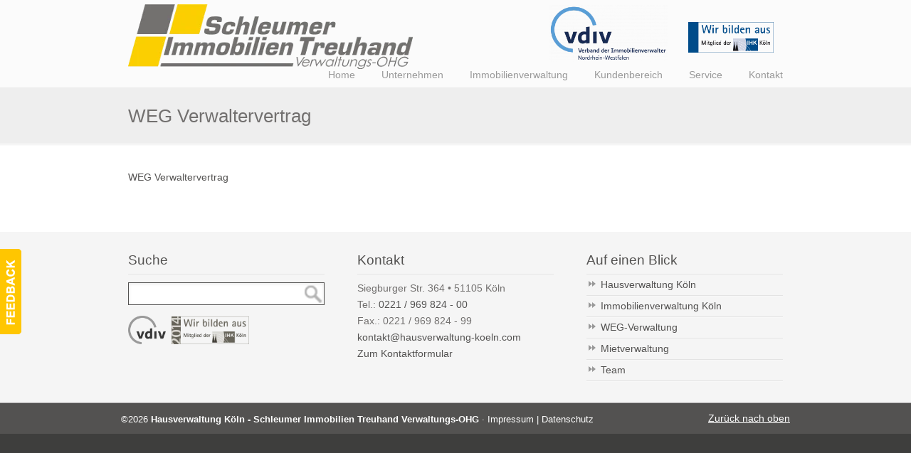

--- FILE ---
content_type: text/html; charset=UTF-8
request_url: https://www.hausverwaltung-koeln.com/download/weg-verwaltervertrag-aktuell-muster/
body_size: 12676
content:

<!DOCTYPE html>

<html xmlns="http://www.w3.org/1999/xhtml" lang="de-DE">



<head profile="http://gmpg.org/xfn/11">

<!-- Google Tag Manager -->
<script data-rocketlazyloadscript='[data-uri]' ></script>
<!-- End Google Tag Manager -->


<meta http-equiv="Content-Type" content="text/html; charset=UTF-8" />

<meta name="viewport" content="width=device-width, initial-scale=1.0, maximum-scale=5.0" />





<link rel="pingback" href="https://www.hausverwaltung-koeln.com/wp/xmlrpc.php" />






<!--[if IE 6]>

    <script type="text/javascript" src="https://www.hausverwaltung-koeln.com/wp/wp-content/themes/u-design/scripts/DD_belatedPNG_0.0.8a-min.js"></script>

    <script type="text/javascript">

    // <![CDATA[

	DD_belatedPNG.fix('.pngfix, img, #home-page-content li, #page-content li, #bottom li, #footer li, #recentcomments li span');

    // ]]></script>

<![endif]-->

<!--[if lt IE 9]>

    <script type="text/javascript" src="https://www.hausverwaltung-koeln.com/wp/wp-content/themes/u-design/scripts/css3-mediaqueries.js"></script>

<![endif]-->





	<!-- This site is optimized with the Yoast SEO plugin v14.5 - https://yoast.com/wordpress/plugins/seo/ -->
	<title>WEG Verwaltervertrag - Hausverwaltung Köln | Immobilienverwaltung, WEG-Verwaltung, Sondereigentumsverwaltung</title><link rel="stylesheet" href="https://www.hausverwaltung-koeln.com/wp/wp-content/cache/min/1/f60c4bb5f62970aaa694c762f85a9c09.css" media="all" data-minify="1" />
	<meta name="robots" content="index, follow" />
	<meta name="googlebot" content="index, follow, max-snippet:-1, max-image-preview:large, max-video-preview:-1" />
	<meta name="bingbot" content="index, follow, max-snippet:-1, max-image-preview:large, max-video-preview:-1" />
	<link rel="canonical" href="https://www.hausverwaltung-koeln.com/wp/wp-content/uploads/2016/06/WEG-Verwaltervertrag-Aktuell-MUSTER.pdf" />
	<meta property="og:locale" content="de_DE" />
	<meta property="og:type" content="article" />
	<meta property="og:title" content="WEG Verwaltervertrag - Hausverwaltung Köln | Immobilienverwaltung, WEG-Verwaltung, Sondereigentumsverwaltung" />
	<meta property="og:description" content="WEG Verwaltervertrag" />
	<meta property="og:url" content="https://www.hausverwaltung-koeln.com/wp/wp-content/uploads/2016/06/WEG-Verwaltervertrag-Aktuell-MUSTER.pdf" />
	<meta property="og:site_name" content="Hausverwaltung Köln | Immobilienverwaltung, WEG-Verwaltung, Sondereigentumsverwaltung" />
	<meta property="article:publisher" content="https://www.facebook.com/pages/Schleumer-Immobilien-Treuhand-Verwaltungs-OHG/149098061793855" />
	<meta property="article:modified_time" content="2016-06-16T13:01:31+00:00" />
	<meta property="og:image" content="https://www.hausverwaltung-koeln.com/wp/wp-content/uploads/2019/03/hausverwaltung-koeln-logo-favicon-270x270.png" />
	<script type="application/ld+json" class="yoast-schema-graph">{"@context":"https://schema.org","@graph":[{"@type":"Organization","@id":"https://www.hausverwaltung-koeln.com/#organization","name":"Hausverwaltung K\u00f6ln - Schleumer Immobilien Treuhand","url":"https://www.hausverwaltung-koeln.com/","sameAs":["https://www.facebook.com/pages/Schleumer-Immobilien-Treuhand-Verwaltungs-OHG/149098061793855"],"logo":{"@type":"ImageObject","@id":"https://www.hausverwaltung-koeln.com/#logo","inLanguage":"de-DE","url":"https://www.hausverwaltung-koeln.com/wp/wp-content/uploads/revslider/slider7/logo-transparent-300x69.png","width":300,"height":69,"caption":"Hausverwaltung K\u00f6ln - Schleumer Immobilien Treuhand"},"image":{"@id":"https://www.hausverwaltung-koeln.com/#logo"}},{"@type":"WebSite","@id":"https://www.hausverwaltung-koeln.com/#website","url":"https://www.hausverwaltung-koeln.com/","name":"Hausverwaltung K\u00f6ln | Immobilienverwaltung, WEG-Verwaltung, Sondereigentumsverwaltung","description":"","publisher":{"@id":"https://www.hausverwaltung-koeln.com/#organization"},"potentialAction":[{"@type":"SearchAction","target":"https://www.hausverwaltung-koeln.com/?s={search_term_string}","query-input":"required name=search_term_string"}],"inLanguage":"de-DE"},{"@type":"WebPage","@id":"https://www.hausverwaltung-koeln.com/wp/wp-content/uploads/2016/06/WEG-Verwaltervertrag-Aktuell-MUSTER.pdf#webpage","url":"https://www.hausverwaltung-koeln.com/wp/wp-content/uploads/2016/06/WEG-Verwaltervertrag-Aktuell-MUSTER.pdf","name":"WEG Verwaltervertrag - Hausverwaltung K\u00f6ln | Immobilienverwaltung, WEG-Verwaltung, Sondereigentumsverwaltung","isPartOf":{"@id":"https://www.hausverwaltung-koeln.com/#website"},"datePublished":"2016-06-16T13:00:28+00:00","dateModified":"2016-06-16T13:01:31+00:00","inLanguage":"de-DE","potentialAction":[{"@type":"ReadAction","target":["https://www.hausverwaltung-koeln.com/wp/wp-content/uploads/2016/06/WEG-Verwaltervertrag-Aktuell-MUSTER.pdf"]}]}]}</script>
	<!-- / Yoast SEO plugin. -->




<link rel="alternate" type="application/rss+xml" title="Hausverwaltung Köln | Immobilienverwaltung, WEG-Verwaltung, Sondereigentumsverwaltung &raquo; Feed" href="https://www.hausverwaltung-koeln.com/feed/" />
<link rel="alternate" type="application/rss+xml" title="Hausverwaltung Köln | Immobilienverwaltung, WEG-Verwaltung, Sondereigentumsverwaltung &raquo; Kommentar-Feed" href="https://www.hausverwaltung-koeln.com/comments/feed/" />
<style type="text/css">
img.wp-smiley,
img.emoji {
	display: inline !important;
	border: none !important;
	box-shadow: none !important;
	height: 1em !important;
	width: 1em !important;
	margin: 0 .07em !important;
	vertical-align: -0.1em !important;
	background: none !important;
	padding: 0 !important;
}
</style>
	














<style id='rs-plugin-settings-inline-css' type='text/css'>
.tp-caption a {
color:#ff7302;
text-shadow:none;
-webkit-transition:all 0.2s ease-out;
-moz-transition:all 0.2s ease-out;
-o-transition:all 0.2s ease-out;
-ms-transition:all 0.2s ease-out;
}

.tp-caption a:hover {
color:#ffa902;
}

.largeredbtn {  
font-family: "Raleway", sans-serif;
font-weight: 900;
font-size: 16px;
line-height: 60px;
color: #fff !important;
text-decoration: none;
padding-left: 40px;
padding-right: 80px;
padding-top: 22px;
padding-bottom: 22px;
background: rgb(234,91,31); /* Old browsers */
background: -moz-linear-gradient(top,  rgba(234,91,31,1) 0%, rgba(227,58,12,1) 100%); /* FF3.6+ */
background: -webkit-gradient(linear, left top, left bottom, color-stop(0%,rgba(234,91,31,1)), color-stop(100%,rgba(227,58,12,1))); /* Chrome,Safari4+ */
background: -webkit-linear-gradient(top,  rgba(234,91,31,1) 0%,rgba(227,58,12,1) 100%); /* Chrome10+,Safari5.1+ */
background: -o-linear-gradient(top,  rgba(234,91,31,1) 0%,rgba(227,58,12,1) 100%); /* Opera 11.10+ */
background: -ms-linear-gradient(top,  rgba(234,91,31,1) 0%,rgba(227,58,12,1) 100%); /* IE10+ */
background: linear-gradient(to bottom,  rgba(234,91,31,1) 0%,rgba(227,58,12,1) 100%); /* W3C */
filter: progid:DXImageTransform.Microsoft.gradient( startColorstr='#ea5b1f', endColorstr='#e33a0c',GradientType=0 ); /* IE6-9 */
}

.largeredbtn:hover {
background: rgb(227,58,12); /* Old browsers */
background: -moz-linear-gradient(top,  rgba(227,58,12,1) 0%, rgba(234,91,31,1) 100%); /* FF3.6+ */
background: -webkit-gradient(linear, left top, left bottom, color-stop(0%,rgba(227,58,12,1)), color-stop(100%,rgba(234,91,31,1))); /* Chrome,Safari4+ */
background: -webkit-linear-gradient(top,  rgba(227,58,12,1) 0%,rgba(234,91,31,1) 100%); /* Chrome10+,Safari5.1+ */
background: -o-linear-gradient(top,  rgba(227,58,12,1) 0%,rgba(234,91,31,1) 100%); /* Opera 11.10+ */
background: -ms-linear-gradient(top,  rgba(227,58,12,1) 0%,rgba(234,91,31,1) 100%); /* IE10+ */
background: linear-gradient(to bottom,  rgba(227,58,12,1) 0%,rgba(234,91,31,1) 100%); /* W3C */
filter: progid:DXImageTransform.Microsoft.gradient( startColorstr='#e33a0c', endColorstr='#ea5b1f',GradientType=0 ); /* IE6-9 */      
}

.fullrounded img {
   -webkit-border-radius: 400px;
-moz-border-radius: 400px;
border-radius: 400px; 
  }
  
  .tp-button-yellow{
  bg-color: #facf00;
    font-color: #72706f;
  }
</style>







<link rel='stylesheet' id='u-design-custom-style-css'  href='https://www.hausverwaltung-koeln.com/wp/wp-content/themes/u-design/styles/custom/custom_style.css?ver=2.3.1.251' type='text/css' media='screen' />

<link rel='stylesheet' id='u-design-style-orig-css'  href='https://www.hausverwaltung-koeln.com/wp/wp-content/themes/u-design/style.css?ver=2.3.1' type='text/css' media='screen' />

<style id='rocket-lazyload-inline-css' type='text/css'>
.rll-youtube-player{position:relative;padding-bottom:56.23%;height:0;overflow:hidden;max-width:100%;}.rll-youtube-player iframe{position:absolute;top:0;left:0;width:100%;height:100%;z-index:100;background:0 0}.rll-youtube-player img{bottom:0;display:block;left:0;margin:auto;max-width:100%;width:100%;position:absolute;right:0;top:0;border:none;height:auto;cursor:pointer;-webkit-transition:.4s all;-moz-transition:.4s all;transition:.4s all}.rll-youtube-player img:hover{-webkit-filter:brightness(75%)}.rll-youtube-player .play{height:72px;width:72px;left:50%;top:50%;margin-left:-36px;margin-top:-36px;position:absolute;background:url(https://www.hausverwaltung-koeln.com/wp/wp-content/plugins/wp-rocket/assets/img/youtube.png) no-repeat;cursor:pointer}
</style>

<script type='text/javascript' src='https://www.hausverwaltung-koeln.com/wp/wp-includes/js/jquery/jquery.js?ver=1.12.4-wp'></script>
<script type='text/javascript' src='https://www.hausverwaltung-koeln.com/wp/wp-content/plugins/form-lightbox/colorbox/jquery.colorbox-min.js?ver=1.4.33' defer></script>
<script type='text/javascript' src='https://www.hausverwaltung-koeln.com/wp/wp-content/plugins/revslider/rs-plugin/js/jquery.themepunch.plugins.min.js?rev=4.2.2&#038;ver=5.4.2' defer></script>
<script type='text/javascript' src='https://www.hausverwaltung-koeln.com/wp/wp-content/plugins/revslider/rs-plugin/js/jquery.themepunch.revolution.min.js?rev=4.2.2&#038;ver=5.4.2' defer></script>
<link rel='https://api.w.org/' href='https://www.hausverwaltung-koeln.com/wp-json/' />
<link rel="EditURI" type="application/rsd+xml" title="RSD" href="https://www.hausverwaltung-koeln.com/wp/xmlrpc.php?rsd" />
<link rel="wlwmanifest" type="application/wlwmanifest+xml" href="https://www.hausverwaltung-koeln.com/wp/wp-includes/wlwmanifest.xml" /> 
<link rel='shortlink' href='https://www.hausverwaltung-koeln.com/?p=1332' />
<!-- All in one Favicon 4.7 --><link rel="icon" href="https://www.hausverwaltung-koeln.com/wp/wp-content/uploads/2014/08/favicon-16x16.gif" type="image/gif"/>
<link rel="icon" href="https://www.hausverwaltung-koeln.com/wp/wp-content/uploads/2014/08/favicon-16x16.png" type="image/png"/>
<link rel="apple-touch-icon" href="https://www.hausverwaltung-koeln.com/wp/wp-content/uploads/2014/08/favicon-64x64.gif" />
		<style type="text/css" id="wp-custom-css">
			img.plus-x-award  {padding-top:20px;}
.before-cont-box-1 img {padding-top:20px;}
@media screen and (min-width: 720px) {
img.plus-x-award  {height:180px !important; width:auto !important;}
}

@media screen and (max-width: 719px) {
img.plus-x-award  {height:auto !important; width:100% !important;}
}		</style>
		<noscript><style id="rocket-lazyload-nojs-css">.rll-youtube-player, [data-lazy-src]{display:none !important;}</style></noscript>


<!--[if lte IE 9]>

    <link rel="stylesheet" href="https://www.hausverwaltung-koeln.com/wp/wp-content/themes/u-design/styles/common-css/ie-all.css" media="screen" type="text/css" />

<![endif]-->

<!--[if lte IE 7]>

    <link rel="stylesheet" href="https://www.hausverwaltung-koeln.com/wp/wp-content/themes/u-design/styles/common-css/ie6-7.css" media="screen" type="text/css" />

<![endif]-->

<!--[if IE 6]>

    <link rel="stylesheet" href="https://www.hausverwaltung-koeln.com/wp/wp-content/themes/u-design/styles/common-css/ie6.css" media="screen" type="text/css" />

    <style type="text/css">

	body{ behavior: url("https://www.hausverwaltung-koeln.com/wp/wp-content/themes/u-design/scripts/csshover3.htc"); }

    </style>

<![endif]-->

    



</head>

<body data-cmplz=1 class="attachment attachment-template-default attachmentid-1332 attachment-pdf  u-design-responsive-on u-design-menu-auto-arrows-on u-design-fixed-menu-on">

<!-- Google Tag Manager (noscript) -->
<noscript><iframe src="https://www.googletagmanager.com/ns.html?id=GTM-KQF3PQK"
height="0" width="0" style="display:none;visibility:hidden"></iframe></noscript>
<!-- End Google Tag Manager (noscript) -->

<script type="text/javascript">

var gaProperty = 'UA-64292139-1';

var disableStr = 'ga-disable-' + gaProperty;

if (document.cookie.indexOf(disableStr + '=true') > -1) {

window[disableStr] = true;

}

function gaOptout() {

document.cookie = disableStr + '=true; expires=Thu, 31 Dec 2099 23:59:59 UTC; path=/';

window[disableStr] = true;

}

</script> 

<script data-rocketlazyloadscript='[data-uri]' type="text/plain" class="cmplz-script cmplz-stats"></script>

            <div id="feedback"><a href="https://www.hausverwaltung-koeln.com/kontaktformular/" title="Rückmeldung" class="feedback"></a></div>

    

    <div id="wrapper-1" class="pngfix">


	<div id="top-wrapper">


            <div id="top-elements" class="container_24">

                    <div id="logo" class="grid_14">
                            <div class="site-name"><a  title="Hausverwaltung Köln | Immobilienverwaltung, WEG-Verwaltung, Sondereigentumsverwaltung" class="pngfix" href="https://www.hausverwaltung-koeln.com">Hausverwaltung Köln | Immobilienverwaltung, WEG-Verwaltung, Sondereigentumsverwaltung</a></div>
                    </div>
                    <div id="slogan" class="grid_17"></div>
                    <!-- end logo slogan -->
                    <div class="social-media-area grid_9 prefix_15">
<div class="social_media_top widget_text substitute_widget_class">			<div class="textwidget"><!-- <a href="http://www.vnwi.de"><img class="alignnone size-medium wp-image-652" src="data:image/svg+xml,%3Csvg%20xmlns='http://www.w3.org/2000/svg'%20viewBox='0%200%2040%2040'%3E%3C/svg%3E" alt="vnmi-logo-transparent-grau-251x251" width="40" height="40" data-lazy-src="http://www.at-digital.de/testserver/hausverwaltung-koeln/wp/wp-content/uploads/2014/09/vnmi-logo-transparent-251x251.png" /><noscript><img class="alignnone size-medium wp-image-652" src="http://www.at-digital.de/testserver/hausverwaltung-koeln/wp/wp-content/uploads/2014/09/vnmi-logo-transparent-251x251.png" alt="vnmi-logo-transparent-grau-251x251" width="40" height="40" /></noscript></a>&nbsp;&nbsp; -->
 <a href="https://www.vdiv-nrw.de/" target="_blank" rel="noopener noreferrer"><img  id="vnwi-logo-startseite-header" class="alignnone size-medium wp-image-652" src="data:image/svg+xml,%3Csvg%20xmlns='http://www.w3.org/2000/svg'%20viewBox='0%200%20165%2080'%3E%3C/svg%3E" alt="Verband der nordrhein-westfälischen Immobilienverwalter e.V." width="165" height="80" data-lazy-src="https://www.hausverwaltung-koeln.com/wp/wp-content/uploads/2020/06/vdiv-logo-header-300x145.png" /><noscript><img  id="vnwi-logo-startseite-header" class="alignnone size-medium wp-image-652" src="https://www.hausverwaltung-koeln.com/wp/wp-content/uploads/2020/06/vdiv-logo-header-300x145.png" alt="Verband der nordrhein-westfälischen Immobilienverwalter e.V." width="165" height="80" /></noscript></a>
<a href="https://www.ihk.de/koeln/" target="_blank" rel="noopener noreferrer"><img id="ihk-img-header" class="alignnone size-full wp-image-643" src="data:image/svg+xml,%3Csvg%20xmlns='http://www.w3.org/2000/svg'%20viewBox='0%200%20160%2058'%3E%3C/svg%3E" alt="ihk-koeln-wir-bilden-aus-300x109" width="160" height="58"  data-lazy-src="https://www.hausverwaltung-koeln.com/wp/wp-content/uploads/2016/10/ihk-koeln-wir-bilden-aus-400x145.gif" /><noscript><img id="ihk-img-header" class="alignnone size-full wp-image-643" src="https://www.hausverwaltung-koeln.com/wp/wp-content/uploads/2016/10/ihk-koeln-wir-bilden-aus-400x145.gif" alt="ihk-koeln-wir-bilden-aus-300x109" width="160" height="58"  /></noscript></a>

<!--alternative abmessungen -->
<!-- width="200" height="72"--></div>
		</div>                    </div><!-- end social-media-area -->

	    </div>

	    <!-- end top-elements -->

            <div id="main-menu" class="pngfix">
                <div id="dropdown-holder" class="container_24">
<div id="navigation-menu" class="navigation-menu"><ul id="main-top-menu" class="sf-menu"><li id="menu-item-947" class="menu-item menu-item-type-post_type menu-item-object-page menu-item-home menu-item-947"><a title="Hausverwaltung Köln Schleumer Immobilien Verwaltungs Treuhand-OHG &#8211; Startseite" href="https://www.hausverwaltung-koeln.com/"><span>Home</span></a></li>
<li id="menu-item-574" class="menu-item menu-item-type-post_type menu-item-object-page menu-item-has-children menu-item-574"><a title="Das Unternehmen &#8211; Hausverwaltung Köln Schleumer Immobilien Treuhand Verwaltungs-OHG" href="https://www.hausverwaltung-koeln.com/ueber-uns/"><span>Unternehmen</span></a>
<ul class="sub-menu">
	<li id="menu-item-575" class="menu-item menu-item-type-post_type menu-item-object-page menu-item-575"><a title="Über uns &#8211; Hausverwaltung Köln Schleumer Immobilien Treuhand Verwaltungs-OHG" href="https://www.hausverwaltung-koeln.com/ueber-uns/"><span>Über uns</span></a></li>
	<li id="menu-item-1014" class="menu-item menu-item-type-post_type menu-item-object-page menu-item-1014"><a title="Referenzen &#8211; Hausverwaltung Köln, Schleumer Immobilien Treuhand Verwaltungs OHG" href="https://www.hausverwaltung-koeln.com/referenzen/"><span>Referenzen</span></a></li>
	<li id="menu-item-580" class="menu-item menu-item-type-post_type menu-item-object-page menu-item-580"><a href="https://www.hausverwaltung-koeln.com/team/"><span>Team</span></a></li>
	<li id="menu-item-588" class="menu-item menu-item-type-post_type menu-item-object-page menu-item-588"><a href="https://www.hausverwaltung-koeln.com/mitgliedschaften/"><span>Verbandsmitgliedschaften / Partner</span></a></li>
	<li id="menu-item-595" class="menu-item menu-item-type-post_type menu-item-object-page menu-item-595"><a href="https://www.hausverwaltung-koeln.com/jobangebote/"><span>Jobangebote</span></a></li>
</ul>
</li>
<li id="menu-item-202" class="menu-item menu-item-type-post_type menu-item-object-page menu-item-has-children menu-item-202"><a title="Immobilienverwaltung Köln" href="https://www.hausverwaltung-koeln.com/mietverwaltung/"><span>Immobilienverwaltung</span></a>
<ul class="sub-menu">
	<li id="menu-item-201" class="menu-item menu-item-type-post_type menu-item-object-page menu-item-has-children menu-item-201"><a title="Mietverwaltung Köln &#8211; Gewerbeverwaltung Köln" href="https://www.hausverwaltung-koeln.com/mietverwaltung/"><span>Miet- und Gewerbeverwaltung</span></a>
	<ul class="sub-menu">
		<li id="menu-item-997" class="menu-item menu-item-type-post_type menu-item-object-page menu-item-997"><a href="https://www.hausverwaltung-koeln.com/mietverwaltung/leistungskatalog/"><span>Leistungskatalog Mietverwaltung</span></a></li>
	</ul>
</li>
	<li id="menu-item-200" class="menu-item menu-item-type-post_type menu-item-object-page menu-item-has-children menu-item-200"><a title="WEG-Verwaltung Köln" href="https://www.hausverwaltung-koeln.com/weg-verwaltung/"><span>WEG-Verwaltung</span></a>
	<ul class="sub-menu">
		<li id="menu-item-206" class="menu-item menu-item-type-post_type menu-item-object-page menu-item-206"><a title="Leistungskatalog WEG-Verwaltung" href="https://www.hausverwaltung-koeln.com/weg-verwaltung/leistungskatalog/"><span>Leistungskatalog WEG-Verwaltung</span></a></li>
	</ul>
</li>
	<li id="menu-item-199" class="menu-item menu-item-type-post_type menu-item-object-page menu-item-has-children menu-item-199"><a title="Sondereigentumsverwaltung Köln" href="https://www.hausverwaltung-koeln.com/sondereigentumsverwaltung/"><span>Sondereigentumsverwaltung</span></a>
	<ul class="sub-menu">
		<li id="menu-item-996" class="menu-item menu-item-type-post_type menu-item-object-page menu-item-996"><a href="https://www.hausverwaltung-koeln.com/sondereigentumsverwaltung/leistungskatalog/"><span>Leistungskatalog Sondereigentumsverwaltung / Mietsonderverwaltung</span></a></li>
	</ul>
</li>
	<li id="menu-item-204" class="menu-item menu-item-type-post_type menu-item-object-page menu-item-204"><a title="Immobilien Vermietung &#038; Verkauf Köln" href="https://www.hausverwaltung-koeln.com/vermietung-verkauf/"><span>Vermietung &#038; Verkauf</span></a></li>
</ul>
</li>
<li id="menu-item-2950" class="menu-item menu-item-type-post_type menu-item-object-page menu-item-2950"><a href="https://www.hausverwaltung-koeln.com/kundenbereich/"><span>Kundenbereich</span></a></li>
<li id="menu-item-196" class="menu-item menu-item-type-post_type menu-item-object-page menu-item-has-children menu-item-196"><a title="Hausverwaltung Köln Service" href="https://www.hausverwaltung-koeln.com/download/"><span>Service</span></a>
<ul class="sub-menu">
	<li id="menu-item-198" class="menu-item menu-item-type-post_type menu-item-object-page menu-item-198"><a title="Downloads &#8211; Hausverwaltung Köln" href="https://www.hausverwaltung-koeln.com/download/"><span>Download</span></a></li>
	<li id="menu-item-601" class="menu-item menu-item-type-post_type menu-item-object-page menu-item-601"><a href="https://www.hausverwaltung-koeln.com/musterabrechnung/"><span>Musterabrechnung</span></a></li>
	<li id="menu-item-602" class="menu-item menu-item-type-post_type menu-item-object-page menu-item-602"><a href="https://www.hausverwaltung-koeln.com/notdienst/"><span>Notdienst</span></a></li>
</ul>
</li>
<li id="menu-item-194" class="menu-item menu-item-type-post_type menu-item-object-page menu-item-has-children menu-item-194"><a title="Kontakt &#8211; Hausverwaltung Köln" href="https://www.hausverwaltung-koeln.com/kontaktformular/"><span>Kontakt</span></a>
<ul class="sub-menu">
	<li id="menu-item-192" class="menu-item menu-item-type-post_type menu-item-object-page menu-item-192"><a title="Kontaktformular &#8211; Hausverwaltung Köln" href="https://www.hausverwaltung-koeln.com/kontaktformular/"><span>Kontaktformular</span></a></li>
	<li id="menu-item-193" class="menu-item menu-item-type-post_type menu-item-object-page menu-item-193"><a title="Anfahrt &#8211; Hausverwaltung Köln" href="https://www.hausverwaltung-koeln.com/anfahrt/"><span>Anfahrt</span></a></li>
	<li id="menu-item-191" class="menu-item menu-item-type-post_type menu-item-object-page menu-item-191"><a title="Impressum &#8211; Schleumer Immobilien Treuhand Verwaltungs-OHG" href="https://www.hausverwaltung-koeln.com/impressum/"><span>Impressum</span></a></li>
</ul>
</li>
</ul></div>                </div>
                <!-- end dropdown-holder -->
            </div>
            <!-- end top-main-menu -->

	</div>

	<!-- end top-wrapper -->

        

	<div class="clear"></div>

        

        <div id="sticky-menu-alias"></div>
	<div class="clear"></div> 





                <div id="page-content-title">
                    <div id="page-content-header" class="container_24">
              
                        <div id="page-title">
                                <h1 class="pagetitle">WEG Verwaltervertrag</h1>
                        </div>
                        <!-- end page-title --> 
                    </div>
                    <!-- end page-content-header -->
                </div>
                <!-- end page-content-title -->
                <div class="clear"></div>

	    <div id="page-content">

<div class="no-breadcrumbs-padding"></div>



<div id="content-container" class="container_24">
    <div id="main-content" class="grid_24">
	<div class="main-content-padding">
		<div class="post-1332 attachment type-attachment status-inherit hentry" id="post-1332">
		    <div class="entry">
<p class="attachment"><a href='https://www.hausverwaltung-koeln.com/wp/wp-content/uploads/2016/06/WEG-Verwaltervertrag-Aktuell-MUSTER.pdf'>WEG Verwaltervertrag</a></p>
		    </div>
		</div>
	    <div class="clear"></div>
	</div><!-- end main-content-padding -->
    </div><!-- end main-content -->

</div><!-- end content-container -->

<div class="clear"></div>



</div><!-- end page-content -->

<div class="clear"></div>

	    <div id="bottom-bg">
		<div id="bottom" class="container_24">
		    <div class="bottom-content-padding">
<div id='bottom_1' class='one_third'><div class='column-content-wrapper'><div class="bottom-col-content widget_search substitute_widget_class"><h3 class="bottom-col-title">Suche</h3><form role="search" method="get" id="searchform" action="https://www.hausverwaltung-koeln.com" >
    <div><label class="screen-reader-text" for="s">Suchbegriff:</label>
	<input type="text" value="" name="s" id="s" />
	<input type="submit" title="Suche" id="searchsubmit" value="Suche" />
    </div>
    </form></div><div class="bottom-col-content widget_text substitute_widget_class">			<div class="textwidget"><div>
<a href="https://www.vdiv-nrw.de/" target="_blank" rel="noopener noreferrer"><img class="alignnone size-medium wp-image-652" src="data:image/svg+xml,%3Csvg%20xmlns='http://www.w3.org/2000/svg'%20viewBox='0%200%2053%2040'%3E%3C/svg%3E" alt="Hausverwaltung Köln, Schleumer Treuhand Immobilienverwaltung Köln ist im VDIV" width="53" height="40" data-lazy-src="https://www.hausverwaltung-koeln.com/wp/wp-content/uploads/2020/06/vdiv-logo-footer-sw-332x251.png" /><noscript><img class="alignnone size-medium wp-image-652" src="https://www.hausverwaltung-koeln.com/wp/wp-content/uploads/2020/06/vdiv-logo-footer-sw-332x251.png" alt="Hausverwaltung Köln, Schleumer Treuhand Immobilienverwaltung Köln ist im VDIV" width="53" height="40" /></noscript></a>&nbsp;&nbsp;<a href="https://www.ihk.de/koeln/" target="_blank" rel="noopener noreferrer"><img class="alignnone size-full wp-image-643" src="data:image/svg+xml,%3Csvg%20xmlns='http://www.w3.org/2000/svg'%20viewBox='0%200%20109%2040'%3E%3C/svg%3E" alt="Hausverwaltung Köln, Schleumer Treuhand Immobilienverwaltung Köln bildet aus" width="109" height="40" data-lazy-src="https://www.hausverwaltung-koeln.com/wp/wp-content/uploads/2014/09/ihk-koeln-wir-bilden-aus-transparent-grau-300x108.png" /><noscript><img class="alignnone size-full wp-image-643" src="https://www.hausverwaltung-koeln.com/wp/wp-content/uploads/2014/09/ihk-koeln-wir-bilden-aus-transparent-grau-300x108.png" alt="Hausverwaltung Köln, Schleumer Treuhand Immobilienverwaltung Köln bildet aus" width="109" height="40" /></noscript></a></div></div>
		</div></div></div><!-- end bottom_1 --><div id='bottom_2' class='one_third'><div class='column-content-wrapper'><div class="bottom-col-content widget_text substitute_widget_class"><h3 class="bottom-col-title">Kontakt</h3>			<div class="textwidget">Siegburger Str. 364 &bullet; 51105 Köln<br />
Tel.:  <a href="tel:+4922196982400">0221 / 969 824 - 00</a><br />
Fax.: 0221 / 969 824 - 99<br />
<a href="mailto:kontakt@hausverwaltung-koeln.com">kontakt@hausverwaltung-koeln.com</a><br />
<a href="https://www.hausverwaltung-koeln.com/kontaktformular">Zum Kontaktformular</a>
</div>
		</div><div class="widget_text bottom-col-content widget_custom_html substitute_widget_class"><div class="textwidget custom-html-widget"><script type="application/ld+json">
{
    "@context": "https://schema.org",
    "@type": "LocalBusiness",
    "name": "Schleumer Treuhand Immobilienverwaltungs-OHG",
    "address": {
        "@type": "PostalAddress",
        "streetAddress": "Siegburger Str. 364",
        "addressLocality": "Köln",
        "addressRegion": "NRW",
        "postalCode": "51105"
    },
    "image": "https://www.hausverwaltung-koeln.com/wp/wp-content/uploads/2014/08/logo-transparent-400x91.png",
    "email": "kontakt@hausverwaltung-koeln.com",
    "telePhone": "+49 0221 - 969 824 - 00",
    "url": "https://www.hausverwaltung-koeln.com/",
    "paymentAccepted": [
        "cash",
        "check",
        "credit card",
        "invoice",
        "paypal"
    ],
    "openingHours": "Mo,Tu,We,Th,Fr 09:00-18:00",
    "openingHoursSpecification": [
        {
            "@type": "OpeningHoursSpecification",
            "dayOfWeek": [
                "Monday",
                "Tuesday",
                "Wednesday",
                "Thursday",
                "Friday"
            ],
            "opens": "09:00",
            "closes": "18:00"
        }
    ],
    "geo": {
        "@type": "GeoCoordinates",
        "latitude": "50.9162963",
        "longitude": "6.9906578"
    },
    "priceRange": "$"
}
</script></div></div></div></div><!-- end bottom_2 --><div id='bottom_3' class='one_third last_column'><div class='column-content-wrapper'><div class="bottom-col-content widget_nav_menu custom-formatting"><h3 class="bottom-col-title">Auf einen Blick</h3><div class="menu-footer-menue-container"><ul id="menu-footer-menue" class="menu"><li id="menu-item-9511" class="menu-item menu-item-type-post_type menu-item-object-page menu-item-home menu-item-9511"><a href="https://www.hausverwaltung-koeln.com/">Hausverwaltung Köln</a></li>
<li id="menu-item-9709" class="menu-item menu-item-type-post_type menu-item-object-page menu-item-home menu-item-9709"><a href="https://www.hausverwaltung-koeln.com/">Immobilienverwaltung Köln</a></li>
<li id="menu-item-2980" class="menu-item menu-item-type-post_type menu-item-object-page menu-item-2980"><a href="https://www.hausverwaltung-koeln.com/weg-verwaltung/">WEG-Verwaltung</a></li>
<li id="menu-item-2979" class="menu-item menu-item-type-post_type menu-item-object-page menu-item-2979"><a href="https://www.hausverwaltung-koeln.com/mietverwaltung/">Mietverwaltung</a></li>
<li id="menu-item-2982" class="menu-item menu-item-type-post_type menu-item-object-page menu-item-2982"><a href="https://www.hausverwaltung-koeln.com/team/">Team</a></li>
</ul></div></div></div></div><!-- end bottom_3 -->		    </div>
		    <!-- end bottom-content-padding -->
		</div>
		<!-- end bottom -->
	    </div>
	    <!-- end bottom-bg -->

	    <div class="clear"></div>


            <div class="push"></div>
            <div class="clear"></div>

        </div><!-- end wrapper-1 -->
    	<div id="footer-bg">
		<div id="footer" class="container_24 footer-top">
		    <div id="footer_text" class="grid_20">
			<div>
©2026 <a href="https://www.hausverwaltung-koeln.com" title="Hausverwaltung Köln | Immobilienverwaltung, WEG-Verwaltung, Sondereigentumsverwaltung"><strong>Hausverwaltung Köln - Schleumer Immobilien Treuhand Verwaltungs-OHG</strong></a>
					<span class="sep"> · </span>
					<a href="https://www.hausverwaltung-koeln.com/impressum/" title="Impressum">Impressum</a>
					| <a href="https://www.hausverwaltung-koeln.com/datenschutz/" title="Datenschutz">Datenschutz</a>			</div>
		    </div>
		    <div class="back-to-top">
			<a href="#top">Zurück nach oben</a>
		    </div>
		</div>
	</div>

	<div class="clear"></div>

			<!-- Fruitful Shortcodes Custom Styles -->
			<style>
						</style>
				<style>
		.cmplz-blocked-content-container.recaptcha-invisible,
		.cmplz-blocked-content-container.g-recaptcha {
			max-width: initial !important;
			height: 70px !important
		}

		@media only screen and (max-width: 400px) {
			.cmplz-blocked-content-container.recaptcha-invisible,
			.cmplz-blocked-content-container.g-recaptcha {
				height: 100px !important
			}
		}

		.cmplz-blocked-content-container.recaptcha-invisible .cmplz-blocked-content-notice,
		.cmplz-blocked-content-container.g-recaptcha .cmplz-blocked-content-notice {
			top: 2px
		}
	</style>
		<style>
		.twitter-tweet.cmplz-blocked-content-container {
			padding: 10px 40px;
		}
	</style>
		<style>
		.cmplz-placeholder-element > blockquote.fb-xfbml-parse-ignore {
			margin: 0 20px;
		}
	</style>
	<!-- Lightbox Plus Colorbox v2.7/1.5.9 - 2013.01.24 - Message: 1-->
<script type="text/javascript">
jQuery(document).ready(function($){
  $("a[rel*=lightbox]").colorbox({initialWidth:"30%",initialHeight:"30%",maxWidth:"90%",maxHeight:"90%",opacity:0.8});
  $(".lbp_secondary").colorbox({speed:300,innerWidth:"60%",innerHeight:"70%",initialWidth:"30%",initialHeight:"40%",maxWidth:"90%",maxHeight:"90%",opacity:0.8,iframe:true});
});
</script>
<script type='text/javascript' src='https://www.hausverwaltung-koeln.com/wp/wp-includes/js/comment-reply.min.js?ver=5.4.2' defer></script>
<script type='text/javascript' src='https://www.hausverwaltung-koeln.com/wp/wp-content/plugins/fruitful-shortcodes/fruitful-shortcodes-2.0.0/assets/js/front.min.js?ver=071120180241' defer></script>
<script type='text/javascript' src='https://www.hausverwaltung-koeln.com/wp/wp-content/plugins/fruitful-shortcodes/fruitful-shortcodes-2.0.0//assets/shared/fruitful_alert/js/scripts.min.js?ver=071120180241' defer></script>
<script type='text/javascript' src='https://www.hausverwaltung-koeln.com/wp/wp-content/plugins/fruitful-shortcodes/fruitful-shortcodes-2.0.0/assets/libs/wow/wow.min.js?ver=071120180241' defer></script>
<script type='text/javascript' src='https://www.hausverwaltung-koeln.com/wp/wp-content/plugins/fruitful-shortcodes/fruitful-shortcodes-2.0.0//assets/shared/fruitful_pbar/js/scripts.min.js?ver=071120180241' defer></script>
<script type='text/javascript' src='https://www.hausverwaltung-koeln.com/wp/wp-content/plugins/fruitful-shortcodes/fruitful-shortcodes-2.0.0/assets/libs/slick/slick.min.js?ver=071120180241' defer></script>
<script type='text/javascript' src='https://www.hausverwaltung-koeln.com/wp/wp-content/plugins/fruitful-shortcodes/fruitful-shortcodes-2.0.0//assets/shared/fruitful_recent_posts_slider/js/scripts.min.js?ver=071120180241' defer></script>
<script type='text/javascript' src='https://www.hausverwaltung-koeln.com/wp/wp-content/plugins/fruitful-shortcodes/fruitful-shortcodes-2.0.0//assets/shared/fruitful_tabs/js/scripts.min.js?ver=071120180241' defer></script>
<script type='text/javascript'>
/* <![CDATA[ */
var wpcf7 = {"apiSettings":{"root":"https:\/\/www.hausverwaltung-koeln.com\/wp-json\/contact-form-7\/v1","namespace":"contact-form-7\/v1"},"cached":"1"};
/* ]]> */
</script>
<script type='text/javascript' src='https://www.hausverwaltung-koeln.com/wp/wp-content/plugins/contact-form-7/includes/js/scripts.js?ver=5.2' defer></script>
<script type='text/javascript'>
"use strict";var _createClass=function(){function defineProperties(target,props){for(var i=0;i<props.length;i++){var descriptor=props[i];descriptor.enumerable=descriptor.enumerable||!1,descriptor.configurable=!0,"value"in descriptor&&(descriptor.writable=!0),Object.defineProperty(target,descriptor.key,descriptor)}}return function(Constructor,protoProps,staticProps){return protoProps&&defineProperties(Constructor.prototype,protoProps),staticProps&&defineProperties(Constructor,staticProps),Constructor}}();function _classCallCheck(instance,Constructor){if(!(instance instanceof Constructor))throw new TypeError("Cannot call a class as a function")}var RocketBrowserCompatibilityChecker=function(){function RocketBrowserCompatibilityChecker(options){_classCallCheck(this,RocketBrowserCompatibilityChecker),this.passiveSupported=!1,this._checkPassiveOption(this),this.options=!!this.passiveSupported&&options}return _createClass(RocketBrowserCompatibilityChecker,[{key:"_checkPassiveOption",value:function(self){try{var options={get passive(){return!(self.passiveSupported=!0)}};window.addEventListener("test",null,options),window.removeEventListener("test",null,options)}catch(err){self.passiveSupported=!1}}},{key:"initRequestIdleCallback",value:function(){!1 in window&&(window.requestIdleCallback=function(cb){var start=Date.now();return setTimeout(function(){cb({didTimeout:!1,timeRemaining:function(){return Math.max(0,50-(Date.now()-start))}})},1)}),!1 in window&&(window.cancelIdleCallback=function(id){return clearTimeout(id)})}},{key:"isDataSaverModeOn",value:function(){return"connection"in navigator&&!0===navigator.connection.saveData}},{key:"supportsLinkPrefetch",value:function(){var elem=document.createElement("link");return elem.relList&&elem.relList.supports&&elem.relList.supports("prefetch")&&window.IntersectionObserver&&"isIntersecting"in IntersectionObserverEntry.prototype}},{key:"isSlowConnection",value:function(){return"connection"in navigator&&"effectiveType"in navigator.connection&&("2g"===navigator.connection.effectiveType||"slow-2g"===navigator.connection.effectiveType)}}]),RocketBrowserCompatibilityChecker}();
</script>
<script type='text/javascript'>
(function() {
"use strict";var e=function(){function n(e,t){for(var r=0;r<t.length;r++){var n=t[r];n.enumerable=n.enumerable||!1,n.configurable=!0,"value"in n&&(n.writable=!0),Object.defineProperty(e,n.key,n)}}return function(e,t,r){return t&&n(e.prototype,t),r&&n(e,r),e}}();function n(e,t){if(!(e instanceof t))throw new TypeError("Cannot call a class as a function")}var t=function(){function r(e,t){n(this,r),this.attrName="data-rocketlazyloadscript",this.browser=t,this.options=this.browser.options,this.triggerEvents=e,this.userEventListener=this.triggerListener.bind(this)}return e(r,[{key:"init",value:function(){this._addEventListener(this)}},{key:"reset",value:function(){this._removeEventListener(this)}},{key:"_addEventListener",value:function(t){this.triggerEvents.forEach(function(e){return window.addEventListener(e,t.userEventListener,t.options)})}},{key:"_removeEventListener",value:function(t){this.triggerEvents.forEach(function(e){return window.removeEventListener(e,t.userEventListener,t.options)})}},{key:"_loadScriptSrc",value:function(){var r=this,e=document.querySelectorAll("script["+this.attrName+"]");0!==e.length&&Array.prototype.slice.call(e).forEach(function(e){var t=e.getAttribute(r.attrName);e.setAttribute("src",t),e.removeAttribute(r.attrName)}),this.reset()}},{key:"triggerListener",value:function(){this._loadScriptSrc(),this._removeEventListener(this)}}],[{key:"run",value:function(){RocketBrowserCompatibilityChecker&&new r(["keydown","mouseover","touchmove","touchstart"],new RocketBrowserCompatibilityChecker({passive:!0})).init()}}]),r}();t.run();
}());
</script>
<script type='text/javascript' src='https://www.hausverwaltung-koeln.com/wp/wp-content/themes/u-design/scripts/prettyPhoto/js/jquery.prettyPhoto.js?ver=3.1.5' defer></script>
<script type='text/javascript'>
/* <![CDATA[ */
var pretty_photo_custom_params = {"window_width_to_disable_pp":"0"};
/* ]]> */
</script>
<script type='text/javascript' src='https://www.hausverwaltung-koeln.com/wp/wp-content/themes/u-design/scripts/prettyPhoto/custom_params.js?ver=3.1.5' defer></script>
<script type='text/javascript' src='https://www.hausverwaltung-koeln.com/wp/wp-content/themes/u-design/scripts/superfish-menu/js/superfish.combined.js?ver=1.7.2' defer></script>
<script type='text/javascript'>
/* <![CDATA[ */
var udesign_script_vars = {"search_widget_placeholder":"Type here to search","remove_fixed_menu_on_mobile":null};
/* ]]> */
</script>
<script type='text/javascript' src='https://www.hausverwaltung-koeln.com/wp/wp-content/themes/u-design/scripts/script.js?ver=1.0' defer></script>
<script type='text/javascript' src='https://www.hausverwaltung-koeln.com/wp/wp-content/themes/u-design/scripts/responsive/meanmenu/jquery.meanmenu.2.0.min.js?ver=2.0' defer></script>
<script type='text/javascript' src='https://www.hausverwaltung-koeln.com/wp/wp-content/themes/u-design/scripts/responsive/meanmenu/jquery.meanmenu.options.js?ver=2.0' defer></script>
<script type='text/javascript' src='https://www.hausverwaltung-koeln.com/wp/wp-content/plugins/complianz-gdpr/assets/js/cookieconsent.min.js?ver=4.6.5' defer></script>
<script type='text/javascript'>
/* <![CDATA[ */
var complianz = {"static":"","set_cookies":[],"block_ajax_content":"","set_cookies_on_root":"","cookie_domain":"","banner_version":"12","version":"4.6.5","a_b_testing":"","do_not_track":"","consenttype":"optin","region":"eu","geoip":"","categories":"<div class=\"cmplz-categories-wrap\"><label><input type=\"checkbox\" id=\"cmplz_functional\" class=\"cmplz-consent-checkbox cmplz-svg-checkbox cmplz-square-checkbox cmplz_functional\" checked disabled data-category=\"cmplz_functional\"><label for=\"cmplz_functional\" class=\"cc-check\"><svg width=\"16px\" height=\"16px\" viewBox=\"0 0 18 18\"> <path d=\"M1,9 L1,3.5 C1,2 2,1 3.5,1 L14.5,1 C16,1 17,2 17,3.5 L17,14.5 C17,16 16,17 14.5,17 L3.5,17 C2,17 1,16 1,14.5 L1,9 Z\"><\/path><polyline points=\"1 9 7 14 15 4\"><\/polyline><\/svg><\/label><span class=\"cc-category\" style=\"\">Funktional<\/span><\/label><\/div><div class=\"cmplz-categories-wrap\"><label><input type=\"checkbox\" id=\"cmplz_stats\" class=\"cmplz-consent-checkbox cmplz-svg-checkbox cmplz-square-checkbox cmplz_stats\"   data-category=\"cmplz_stats\"><label for=\"cmplz_stats\" class=\"cc-check\"><svg width=\"16px\" height=\"16px\" viewBox=\"0 0 18 18\"> <path d=\"M1,9 L1,3.5 C1,2 2,1 3.5,1 L14.5,1 C16,1 17,2 17,3.5 L17,14.5 C17,16 16,17 14.5,17 L3.5,17 C2,17 1,16 1,14.5 L1,9 Z\"><\/path><polyline points=\"1 9 7 14 15 4\"><\/polyline><\/svg><\/label><span class=\"cc-category\" style=\"\">Statistiken<\/span><\/label><\/div><div class=\"cmplz-categories-wrap\"><label><input type=\"checkbox\" id=\"cmplz_marketing\" class=\"cmplz-consent-checkbox cmplz-svg-checkbox cmplz-square-checkbox cmplz_marketing\"   data-category=\"cmplz_marketing\"><label for=\"cmplz_marketing\" class=\"cc-check\"><svg width=\"16px\" height=\"16px\" viewBox=\"0 0 18 18\"> <path d=\"M1,9 L1,3.5 C1,2 2,1 3.5,1 L14.5,1 C16,1 17,2 17,3.5 L17,14.5 C17,16 16,17 14.5,17 L3.5,17 C2,17 1,16 1,14.5 L1,9 Z\"><\/path><polyline points=\"1 9 7 14 15 4\"><\/polyline><\/svg><\/label><span class=\"cc-category\" style=\"\">Marketing<\/span><\/label><\/div><style>#cc-window.cc-window .cmplz-categories-wrap .cc-check svg {stroke: #444444}<\/style>","position":"bottom","title":"","theme":"classic","checkbox_style":"square","use_categories":"visible","use_categories_optinstats":"visible","accept":"Cookies akzeptieren","revoke":"Zustimmung verwalten","dismiss":"Nur funktionsf\u00e4hig","dismiss_timeout":"10","popup_background_color":"#f1f1f1","popup_text_color":"#444444","button_background_color":"#f1f1f1","button_text_color":"#444444","accept_all_background_color":"#fad000","accept_all_text_color":"#444444","accept_all_border_color":"#fad000","functional_background_color":"#f1f1f1","functional_text_color":"#444444","functional_border_color":"#f1f1f1","border_color":"#444444","use_custom_cookie_css":"","custom_css":"","custom_css_amp":"","readmore_optin":"Weiterlesen","readmore_impressum":"Impressum","accept_informational":"Akzeptieren","message_optout":"Wir verwenden Cookies, um unsere Website und unseren Service zu optimieren.","message_optin":"Wir verwenden Cookies, um unsere Website und unseren Service zu optimieren.","readmore_optout":"Cookie Policy","readmore_optout_dnsmpi":"Do Not Sell My Personal Information","hide_revoke":"","banner_width":"","soft_cookiewall":"","type":"opt-in","layout":"basic","dismiss_on_scroll":"","dismiss_on_timeout":"","cookie_expiry":"365","nonce":"b7bba0e0ff","url":"https:\/\/www.hausverwaltung-koeln.com\/wp\/wp-admin\/admin-ajax.php","current_policy_id":"13","view_preferences":"Einstellungen anzeigen","save_preferences":"Einstellungen speichern","accept_all":"Alle akzeptieren","readmore_url":{"eu":"https:\/\/www.hausverwaltung-koeln.com\/cookie-richtlinie-eu\/"},"privacy_link":{"eu":"<span class=\"cc-divider\">&nbsp;-&nbsp;<\/span><a aria-label=\"learn more about privacy in our impressum\" tabindex=\"0\" class=\"cc-link impressum\" href=\"https:\/\/www.hausverwaltung-koeln.com\/impressum\/\">Impressum<\/a>"},"placeholdertext":"Bitte hier klicken, um die Marketing-Cookies zu akzeptieren und diesen inhalt zu aktivieren"};
/* ]]> */
</script>
<script type='text/javascript' src='https://www.hausverwaltung-koeln.com/wp/wp-content/plugins/complianz-gdpr/assets/js/cookieconfig.min.js?ver=4.6.5' defer></script>
<script type='text/javascript' src='https://www.hausverwaltung-koeln.com/wp/wp-content/plugins/lightbox-plus/js/jquery.colorbox.1.5.9.js?ver=1.5.9' defer></script>
<!-- This site uses the Google Analytics by MonsterInsights plugin v7.11.0 - Using Analytics tracking - https://www.monsterinsights.com/ -->
<!-- Note: MonsterInsights is not currently configured on this site. The site owner needs to authenticate with Google Analytics in the MonsterInsights settings panel. -->
<!-- No UA code set -->
<!-- / Google Analytics by MonsterInsights -->
			<script type='text/javascript' class="cmplz-stats">
							</script>
							<script data-rocketlazyloadscript='[data-uri]' class="cmplz-script" type="text/plain"></script>
								<script data-rocketlazyloadscript='[data-uri]' class="cmplz-script" type="text/plain" async></script>
						<script type="text/javascript">
			var bwpRecaptchaCallback = function() {
				// render all collected recaptcha instances
			};
		</script>

		<script type="text/plain" class="cmplz-script" src="https://www.google.com/recaptcha/api.js?onload=bwpRecaptchaCallback&#038;render=explicit" async defer></script>
<script>window.lazyLoadOptions={elements_selector:"img[data-lazy-src],.rocket-lazyload,iframe[data-lazy-src]",data_src:"lazy-src",data_srcset:"lazy-srcset",data_sizes:"lazy-sizes",class_loading:"lazyloading",class_loaded:"lazyloaded",threshold:300,callback_loaded:function(element){if(element.tagName==="IFRAME"&&element.dataset.rocketLazyload=="fitvidscompatible"){if(element.classList.contains("lazyloaded")){if(typeof window.jQuery!="undefined"){if(jQuery.fn.fitVids){jQuery(element).parent().fitVids()}}}}}};window.addEventListener('LazyLoad::Initialized',function(e){var lazyLoadInstance=e.detail.instance;if(window.MutationObserver){var observer=new MutationObserver(function(mutations){var image_count=0;var iframe_count=0;var rocketlazy_count=0;mutations.forEach(function(mutation){for(i=0;i<mutation.addedNodes.length;i++){if(typeof mutation.addedNodes[i].getElementsByTagName!=='function'){continue}
if(typeof mutation.addedNodes[i].getElementsByClassName!=='function'){continue}
images=mutation.addedNodes[i].getElementsByTagName('img');is_image=mutation.addedNodes[i].tagName=="IMG";iframes=mutation.addedNodes[i].getElementsByTagName('iframe');is_iframe=mutation.addedNodes[i].tagName=="IFRAME";rocket_lazy=mutation.addedNodes[i].getElementsByClassName('rocket-lazyload');image_count+=images.length;iframe_count+=iframes.length;rocketlazy_count+=rocket_lazy.length;if(is_image){image_count+=1}
if(is_iframe){iframe_count+=1}}});if(image_count>0||iframe_count>0||rocketlazy_count>0){lazyLoadInstance.update()}});var b=document.getElementsByTagName("body")[0];var config={childList:!0,subtree:!0};observer.observe(b,config)}},!1)</script><script data-no-minify="1" async src="https://www.hausverwaltung-koeln.com/wp/wp-content/plugins/wp-rocket/assets/js/lazyload/16.1/lazyload.min.js"></script><script>function lazyLoadThumb(e){var t='<img loading="lazy" data-lazy-src="https://i.ytimg.com/vi/ID/hqdefault.jpg" alt="" width="480" height="360"><noscript><img src="https://i.ytimg.com/vi/ID/hqdefault.jpg" alt="" width="480" height="360"></noscript>',a='<div class="play"></div>';return t.replace("ID",e)+a}function lazyLoadYoutubeIframe(){var e=document.createElement("iframe"),t="ID?autoplay=1";t+=0===this.dataset.query.length?'':'&'+this.dataset.query;e.setAttribute("src",t.replace("ID",this.dataset.src)),e.setAttribute("frameborder","0"),e.setAttribute("allowfullscreen","1"),e.setAttribute("allow", "accelerometer; autoplay; encrypted-media; gyroscope; picture-in-picture"),this.parentNode.replaceChild(e,this)}document.addEventListener("DOMContentLoaded",function(){var e,t,a=document.getElementsByClassName("rll-youtube-player");for(t=0;t<a.length;t++)e=document.createElement("div"),e.setAttribute("data-id",a[t].dataset.id),e.setAttribute("data-query", a[t].dataset.query),e.setAttribute("data-src", a[t].dataset.src),e.innerHTML=lazyLoadThumb(a[t].dataset.id),e.onclick=lazyLoadYoutubeIframe,a[t].appendChild(e)});</script>        
</body>
</html>
<!-- This website is like a Rocket, isn't it? Performance optimized by WP Rocket. Learn more: https://wp-rocket.me -->